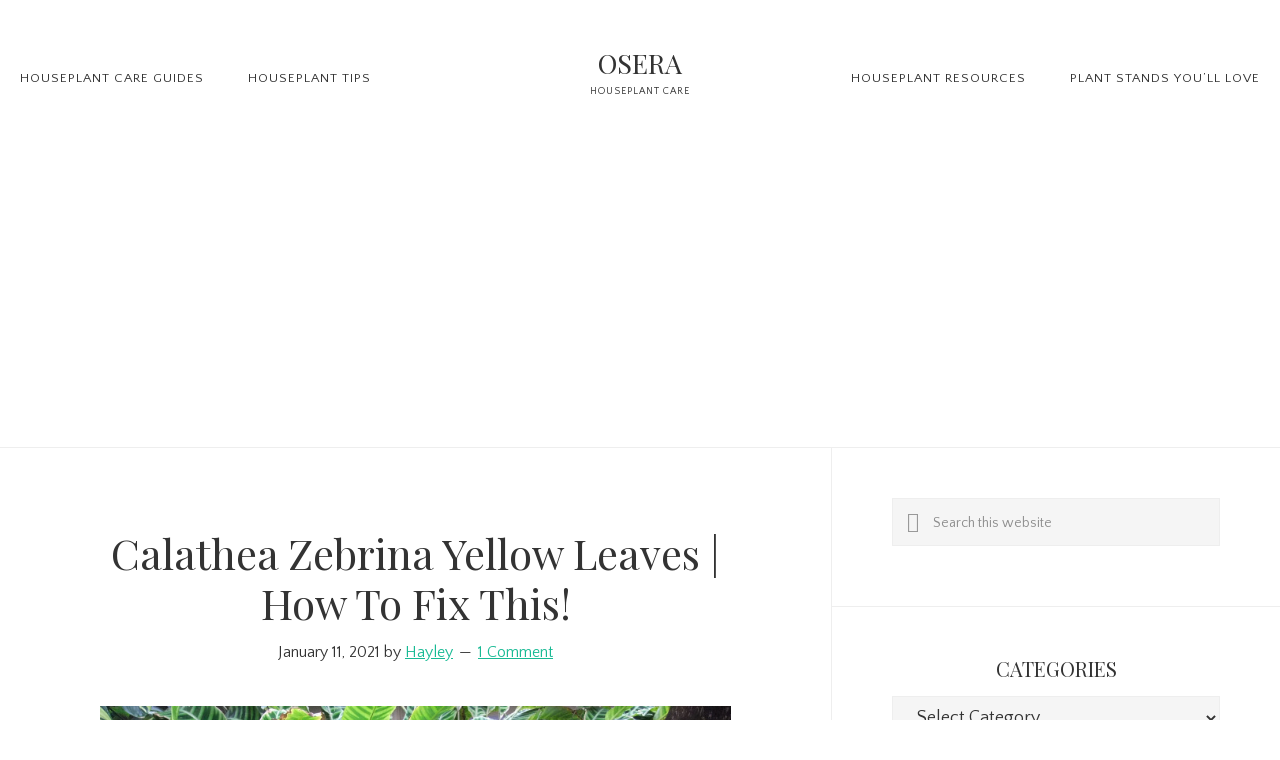

--- FILE ---
content_type: text/html; charset=UTF-8
request_url: https://osera.org/houseplant-tips/calathea-zebrina-yellow-leaves/
body_size: 12363
content:
<!DOCTYPE html>
<html lang="en-US">
<head >
<meta charset="UTF-8" />
<meta name="viewport" content="width=device-width, initial-scale=1" />
<meta name='robots' content='index, follow, max-video-preview:-1, max-snippet:-1, max-image-preview:large' />

	<!-- This site is optimized with the Yoast SEO plugin v17.1 - https://yoast.com/wordpress/plugins/seo/ -->
	<title>Calathea Zebrina Yellow Leaves | How To Fix This! - OSERA</title>
	<meta name="description" content="What is causing calathea zebrina yellow leaves? Do I need to worry? Is there a way to stop this and will the plant be ok? Find out here" />
	<link rel="canonical" href="https://osera.org/houseplant-tips/calathea-zebrina-yellow-leaves/" />
	<meta property="og:locale" content="en_US" />
	<meta property="og:type" content="article" />
	<meta property="og:title" content="Calathea Zebrina Yellow Leaves | How To Fix This! - OSERA" />
	<meta property="og:description" content="What is causing calathea zebrina yellow leaves? Do I need to worry? Is there a way to stop this and will the plant be ok? Find out here" />
	<meta property="og:url" content="https://osera.org/houseplant-tips/calathea-zebrina-yellow-leaves/" />
	<meta property="og:site_name" content="OSERA" />
	<meta property="article:published_time" content="2021-01-11T14:31:55+00:00" />
	<meta property="article:modified_time" content="2021-01-14T16:02:04+00:00" />
	<meta property="og:image" content="https://osera.org/wp-content/uploads/2021/01/calathea-zebrina-yellow-leaves.jpg" />
	<meta property="og:image:width" content="800" />
	<meta property="og:image:height" content="600" />
	<meta name="twitter:card" content="summary_large_image" />
	<meta name="twitter:label1" content="Written by" />
	<meta name="twitter:data1" content="Hayley" />
	<meta name="twitter:label2" content="Est. reading time" />
	<meta name="twitter:data2" content="5 minutes" />
	<script type="application/ld+json" class="yoast-schema-graph">{"@context":"https://schema.org","@graph":[{"@type":"WebSite","@id":"https://osera.org/#website","url":"https://osera.org/","name":"OSERA","description":"Houseplant Care","potentialAction":[{"@type":"SearchAction","target":{"@type":"EntryPoint","urlTemplate":"https://osera.org/?s={search_term_string}"},"query-input":"required name=search_term_string"}],"inLanguage":"en-US"},{"@type":"ImageObject","@id":"https://osera.org/houseplant-tips/calathea-zebrina-yellow-leaves/#primaryimage","inLanguage":"en-US","url":"https://osera.org/wp-content/uploads/2021/01/calathea-zebrina-yellow-leaves.jpg","contentUrl":"https://osera.org/wp-content/uploads/2021/01/calathea-zebrina-yellow-leaves.jpg","width":800,"height":600,"caption":"calathea zebrina yellow leaves"},{"@type":"WebPage","@id":"https://osera.org/houseplant-tips/calathea-zebrina-yellow-leaves/#webpage","url":"https://osera.org/houseplant-tips/calathea-zebrina-yellow-leaves/","name":"Calathea Zebrina Yellow Leaves | How To Fix This! - OSERA","isPartOf":{"@id":"https://osera.org/#website"},"primaryImageOfPage":{"@id":"https://osera.org/houseplant-tips/calathea-zebrina-yellow-leaves/#primaryimage"},"datePublished":"2021-01-11T14:31:55+00:00","dateModified":"2021-01-14T16:02:04+00:00","author":{"@id":"https://osera.org/#/schema/person/55e51aba3c05e18ce5390e966a08c034"},"description":"What is causing calathea zebrina yellow leaves? Do I need to worry? Is there a way to stop this and will the plant be ok? Find out here","breadcrumb":{"@id":"https://osera.org/houseplant-tips/calathea-zebrina-yellow-leaves/#breadcrumb"},"inLanguage":"en-US","potentialAction":[{"@type":"ReadAction","target":["https://osera.org/houseplant-tips/calathea-zebrina-yellow-leaves/"]}]},{"@type":"BreadcrumbList","@id":"https://osera.org/houseplant-tips/calathea-zebrina-yellow-leaves/#breadcrumb","itemListElement":[{"@type":"ListItem","position":1,"name":"Home","item":"https://osera.org/"},{"@type":"ListItem","position":2,"name":"Calathea Zebrina Yellow Leaves | How To Fix This!"}]},{"@type":"Person","@id":"https://osera.org/#/schema/person/55e51aba3c05e18ce5390e966a08c034","name":"Hayley","image":{"@type":"ImageObject","@id":"https://osera.org/#personlogo","inLanguage":"en-US","url":"https://secure.gravatar.com/avatar/b051b301fd5cee848f8b672a9c32c0f3?s=96&d=mm&r=g","contentUrl":"https://secure.gravatar.com/avatar/b051b301fd5cee848f8b672a9c32c0f3?s=96&d=mm&r=g","caption":"Hayley"},"sameAs":["https://osera.org/hayley-davies/"],"url":"https://osera.org/author/hitjg/"}]}</script>
	<!-- / Yoast SEO plugin. -->


<link rel='dns-prefetch' href='//fonts.googleapis.com' />
<link rel='dns-prefetch' href='//code.ionicframework.com' />
<link rel="alternate" type="application/rss+xml" title="OSERA &raquo; Feed" href="https://osera.org/feed/" />
<link rel="alternate" type="application/rss+xml" title="OSERA &raquo; Comments Feed" href="https://osera.org/comments/feed/" />
<link rel="alternate" type="application/rss+xml" title="OSERA &raquo; Calathea Zebrina Yellow Leaves | How To Fix This! Comments Feed" href="https://osera.org/houseplant-tips/calathea-zebrina-yellow-leaves/feed/" />
<script type="text/javascript">
window._wpemojiSettings = {"baseUrl":"https:\/\/s.w.org\/images\/core\/emoji\/14.0.0\/72x72\/","ext":".png","svgUrl":"https:\/\/s.w.org\/images\/core\/emoji\/14.0.0\/svg\/","svgExt":".svg","source":{"concatemoji":"https:\/\/osera.org\/wp-includes\/js\/wp-emoji-release.min.js?ver=6.2.8"}};
/*! This file is auto-generated */
!function(e,a,t){var n,r,o,i=a.createElement("canvas"),p=i.getContext&&i.getContext("2d");function s(e,t){p.clearRect(0,0,i.width,i.height),p.fillText(e,0,0);e=i.toDataURL();return p.clearRect(0,0,i.width,i.height),p.fillText(t,0,0),e===i.toDataURL()}function c(e){var t=a.createElement("script");t.src=e,t.defer=t.type="text/javascript",a.getElementsByTagName("head")[0].appendChild(t)}for(o=Array("flag","emoji"),t.supports={everything:!0,everythingExceptFlag:!0},r=0;r<o.length;r++)t.supports[o[r]]=function(e){if(p&&p.fillText)switch(p.textBaseline="top",p.font="600 32px Arial",e){case"flag":return s("\ud83c\udff3\ufe0f\u200d\u26a7\ufe0f","\ud83c\udff3\ufe0f\u200b\u26a7\ufe0f")?!1:!s("\ud83c\uddfa\ud83c\uddf3","\ud83c\uddfa\u200b\ud83c\uddf3")&&!s("\ud83c\udff4\udb40\udc67\udb40\udc62\udb40\udc65\udb40\udc6e\udb40\udc67\udb40\udc7f","\ud83c\udff4\u200b\udb40\udc67\u200b\udb40\udc62\u200b\udb40\udc65\u200b\udb40\udc6e\u200b\udb40\udc67\u200b\udb40\udc7f");case"emoji":return!s("\ud83e\udef1\ud83c\udffb\u200d\ud83e\udef2\ud83c\udfff","\ud83e\udef1\ud83c\udffb\u200b\ud83e\udef2\ud83c\udfff")}return!1}(o[r]),t.supports.everything=t.supports.everything&&t.supports[o[r]],"flag"!==o[r]&&(t.supports.everythingExceptFlag=t.supports.everythingExceptFlag&&t.supports[o[r]]);t.supports.everythingExceptFlag=t.supports.everythingExceptFlag&&!t.supports.flag,t.DOMReady=!1,t.readyCallback=function(){t.DOMReady=!0},t.supports.everything||(n=function(){t.readyCallback()},a.addEventListener?(a.addEventListener("DOMContentLoaded",n,!1),e.addEventListener("load",n,!1)):(e.attachEvent("onload",n),a.attachEvent("onreadystatechange",function(){"complete"===a.readyState&&t.readyCallback()})),(e=t.source||{}).concatemoji?c(e.concatemoji):e.wpemoji&&e.twemoji&&(c(e.twemoji),c(e.wpemoji)))}(window,document,window._wpemojiSettings);
</script>
<style type="text/css">
img.wp-smiley,
img.emoji {
	display: inline !important;
	border: none !important;
	box-shadow: none !important;
	height: 1em !important;
	width: 1em !important;
	margin: 0 0.07em !important;
	vertical-align: -0.1em !important;
	background: none !important;
	padding: 0 !important;
}
</style>
	<link rel='stylesheet' id='twenty-seven-pro-css' href='https://osera.org/wp-content/themes/twenty-seven-pro/style.css?ver=1.1' type='text/css' media='all' />
<style id='twenty-seven-pro-inline-css' type='text/css'>


		a,
		.archive-pagination a:hover,
		.archive-pagination a:focus,
		.archive-pagination .active a,
		.entry-title a:focus,
		.entry-title a:hover,
		.genesis-nav-menu a:focus,
		.genesis-nav-menu a:hover,
		.genesis-nav-menu .current-menu-item > a,
		.genesis-responsive-menu .genesis-nav-menu a:focus,
		.genesis-responsive-menu .genesis-nav-menu a:hover,
		.menu-toggle:focus,
		.menu-toggle:hover,
		.site-footer a:hover,
		.site-footer a:focus,
		.sub-menu-toggle:focus,
		.sub-menu-toggle:hover {
			color: #18ba94;
		}
		
</style>
<link rel='stylesheet' id='wp-block-library-css' href='https://osera.org/wp-includes/css/dist/block-library/style.min.css?ver=6.2.8' type='text/css' media='all' />
<link rel='stylesheet' id='classic-theme-styles-css' href='https://osera.org/wp-includes/css/classic-themes.min.css?ver=6.2.8' type='text/css' media='all' />
<style id='global-styles-inline-css' type='text/css'>
body{--wp--preset--color--black: #000000;--wp--preset--color--cyan-bluish-gray: #abb8c3;--wp--preset--color--white: #ffffff;--wp--preset--color--pale-pink: #f78da7;--wp--preset--color--vivid-red: #cf2e2e;--wp--preset--color--luminous-vivid-orange: #ff6900;--wp--preset--color--luminous-vivid-amber: #fcb900;--wp--preset--color--light-green-cyan: #7bdcb5;--wp--preset--color--vivid-green-cyan: #00d084;--wp--preset--color--pale-cyan-blue: #8ed1fc;--wp--preset--color--vivid-cyan-blue: #0693e3;--wp--preset--color--vivid-purple: #9b51e0;--wp--preset--gradient--vivid-cyan-blue-to-vivid-purple: linear-gradient(135deg,rgba(6,147,227,1) 0%,rgb(155,81,224) 100%);--wp--preset--gradient--light-green-cyan-to-vivid-green-cyan: linear-gradient(135deg,rgb(122,220,180) 0%,rgb(0,208,130) 100%);--wp--preset--gradient--luminous-vivid-amber-to-luminous-vivid-orange: linear-gradient(135deg,rgba(252,185,0,1) 0%,rgba(255,105,0,1) 100%);--wp--preset--gradient--luminous-vivid-orange-to-vivid-red: linear-gradient(135deg,rgba(255,105,0,1) 0%,rgb(207,46,46) 100%);--wp--preset--gradient--very-light-gray-to-cyan-bluish-gray: linear-gradient(135deg,rgb(238,238,238) 0%,rgb(169,184,195) 100%);--wp--preset--gradient--cool-to-warm-spectrum: linear-gradient(135deg,rgb(74,234,220) 0%,rgb(151,120,209) 20%,rgb(207,42,186) 40%,rgb(238,44,130) 60%,rgb(251,105,98) 80%,rgb(254,248,76) 100%);--wp--preset--gradient--blush-light-purple: linear-gradient(135deg,rgb(255,206,236) 0%,rgb(152,150,240) 100%);--wp--preset--gradient--blush-bordeaux: linear-gradient(135deg,rgb(254,205,165) 0%,rgb(254,45,45) 50%,rgb(107,0,62) 100%);--wp--preset--gradient--luminous-dusk: linear-gradient(135deg,rgb(255,203,112) 0%,rgb(199,81,192) 50%,rgb(65,88,208) 100%);--wp--preset--gradient--pale-ocean: linear-gradient(135deg,rgb(255,245,203) 0%,rgb(182,227,212) 50%,rgb(51,167,181) 100%);--wp--preset--gradient--electric-grass: linear-gradient(135deg,rgb(202,248,128) 0%,rgb(113,206,126) 100%);--wp--preset--gradient--midnight: linear-gradient(135deg,rgb(2,3,129) 0%,rgb(40,116,252) 100%);--wp--preset--duotone--dark-grayscale: url('#wp-duotone-dark-grayscale');--wp--preset--duotone--grayscale: url('#wp-duotone-grayscale');--wp--preset--duotone--purple-yellow: url('#wp-duotone-purple-yellow');--wp--preset--duotone--blue-red: url('#wp-duotone-blue-red');--wp--preset--duotone--midnight: url('#wp-duotone-midnight');--wp--preset--duotone--magenta-yellow: url('#wp-duotone-magenta-yellow');--wp--preset--duotone--purple-green: url('#wp-duotone-purple-green');--wp--preset--duotone--blue-orange: url('#wp-duotone-blue-orange');--wp--preset--font-size--small: 13px;--wp--preset--font-size--medium: 20px;--wp--preset--font-size--large: 36px;--wp--preset--font-size--x-large: 42px;--wp--preset--spacing--20: 0.44rem;--wp--preset--spacing--30: 0.67rem;--wp--preset--spacing--40: 1rem;--wp--preset--spacing--50: 1.5rem;--wp--preset--spacing--60: 2.25rem;--wp--preset--spacing--70: 3.38rem;--wp--preset--spacing--80: 5.06rem;--wp--preset--shadow--natural: 6px 6px 9px rgba(0, 0, 0, 0.2);--wp--preset--shadow--deep: 12px 12px 50px rgba(0, 0, 0, 0.4);--wp--preset--shadow--sharp: 6px 6px 0px rgba(0, 0, 0, 0.2);--wp--preset--shadow--outlined: 6px 6px 0px -3px rgba(255, 255, 255, 1), 6px 6px rgba(0, 0, 0, 1);--wp--preset--shadow--crisp: 6px 6px 0px rgba(0, 0, 0, 1);}:where(.is-layout-flex){gap: 0.5em;}body .is-layout-flow > .alignleft{float: left;margin-inline-start: 0;margin-inline-end: 2em;}body .is-layout-flow > .alignright{float: right;margin-inline-start: 2em;margin-inline-end: 0;}body .is-layout-flow > .aligncenter{margin-left: auto !important;margin-right: auto !important;}body .is-layout-constrained > .alignleft{float: left;margin-inline-start: 0;margin-inline-end: 2em;}body .is-layout-constrained > .alignright{float: right;margin-inline-start: 2em;margin-inline-end: 0;}body .is-layout-constrained > .aligncenter{margin-left: auto !important;margin-right: auto !important;}body .is-layout-constrained > :where(:not(.alignleft):not(.alignright):not(.alignfull)){max-width: var(--wp--style--global--content-size);margin-left: auto !important;margin-right: auto !important;}body .is-layout-constrained > .alignwide{max-width: var(--wp--style--global--wide-size);}body .is-layout-flex{display: flex;}body .is-layout-flex{flex-wrap: wrap;align-items: center;}body .is-layout-flex > *{margin: 0;}:where(.wp-block-columns.is-layout-flex){gap: 2em;}.has-black-color{color: var(--wp--preset--color--black) !important;}.has-cyan-bluish-gray-color{color: var(--wp--preset--color--cyan-bluish-gray) !important;}.has-white-color{color: var(--wp--preset--color--white) !important;}.has-pale-pink-color{color: var(--wp--preset--color--pale-pink) !important;}.has-vivid-red-color{color: var(--wp--preset--color--vivid-red) !important;}.has-luminous-vivid-orange-color{color: var(--wp--preset--color--luminous-vivid-orange) !important;}.has-luminous-vivid-amber-color{color: var(--wp--preset--color--luminous-vivid-amber) !important;}.has-light-green-cyan-color{color: var(--wp--preset--color--light-green-cyan) !important;}.has-vivid-green-cyan-color{color: var(--wp--preset--color--vivid-green-cyan) !important;}.has-pale-cyan-blue-color{color: var(--wp--preset--color--pale-cyan-blue) !important;}.has-vivid-cyan-blue-color{color: var(--wp--preset--color--vivid-cyan-blue) !important;}.has-vivid-purple-color{color: var(--wp--preset--color--vivid-purple) !important;}.has-black-background-color{background-color: var(--wp--preset--color--black) !important;}.has-cyan-bluish-gray-background-color{background-color: var(--wp--preset--color--cyan-bluish-gray) !important;}.has-white-background-color{background-color: var(--wp--preset--color--white) !important;}.has-pale-pink-background-color{background-color: var(--wp--preset--color--pale-pink) !important;}.has-vivid-red-background-color{background-color: var(--wp--preset--color--vivid-red) !important;}.has-luminous-vivid-orange-background-color{background-color: var(--wp--preset--color--luminous-vivid-orange) !important;}.has-luminous-vivid-amber-background-color{background-color: var(--wp--preset--color--luminous-vivid-amber) !important;}.has-light-green-cyan-background-color{background-color: var(--wp--preset--color--light-green-cyan) !important;}.has-vivid-green-cyan-background-color{background-color: var(--wp--preset--color--vivid-green-cyan) !important;}.has-pale-cyan-blue-background-color{background-color: var(--wp--preset--color--pale-cyan-blue) !important;}.has-vivid-cyan-blue-background-color{background-color: var(--wp--preset--color--vivid-cyan-blue) !important;}.has-vivid-purple-background-color{background-color: var(--wp--preset--color--vivid-purple) !important;}.has-black-border-color{border-color: var(--wp--preset--color--black) !important;}.has-cyan-bluish-gray-border-color{border-color: var(--wp--preset--color--cyan-bluish-gray) !important;}.has-white-border-color{border-color: var(--wp--preset--color--white) !important;}.has-pale-pink-border-color{border-color: var(--wp--preset--color--pale-pink) !important;}.has-vivid-red-border-color{border-color: var(--wp--preset--color--vivid-red) !important;}.has-luminous-vivid-orange-border-color{border-color: var(--wp--preset--color--luminous-vivid-orange) !important;}.has-luminous-vivid-amber-border-color{border-color: var(--wp--preset--color--luminous-vivid-amber) !important;}.has-light-green-cyan-border-color{border-color: var(--wp--preset--color--light-green-cyan) !important;}.has-vivid-green-cyan-border-color{border-color: var(--wp--preset--color--vivid-green-cyan) !important;}.has-pale-cyan-blue-border-color{border-color: var(--wp--preset--color--pale-cyan-blue) !important;}.has-vivid-cyan-blue-border-color{border-color: var(--wp--preset--color--vivid-cyan-blue) !important;}.has-vivid-purple-border-color{border-color: var(--wp--preset--color--vivid-purple) !important;}.has-vivid-cyan-blue-to-vivid-purple-gradient-background{background: var(--wp--preset--gradient--vivid-cyan-blue-to-vivid-purple) !important;}.has-light-green-cyan-to-vivid-green-cyan-gradient-background{background: var(--wp--preset--gradient--light-green-cyan-to-vivid-green-cyan) !important;}.has-luminous-vivid-amber-to-luminous-vivid-orange-gradient-background{background: var(--wp--preset--gradient--luminous-vivid-amber-to-luminous-vivid-orange) !important;}.has-luminous-vivid-orange-to-vivid-red-gradient-background{background: var(--wp--preset--gradient--luminous-vivid-orange-to-vivid-red) !important;}.has-very-light-gray-to-cyan-bluish-gray-gradient-background{background: var(--wp--preset--gradient--very-light-gray-to-cyan-bluish-gray) !important;}.has-cool-to-warm-spectrum-gradient-background{background: var(--wp--preset--gradient--cool-to-warm-spectrum) !important;}.has-blush-light-purple-gradient-background{background: var(--wp--preset--gradient--blush-light-purple) !important;}.has-blush-bordeaux-gradient-background{background: var(--wp--preset--gradient--blush-bordeaux) !important;}.has-luminous-dusk-gradient-background{background: var(--wp--preset--gradient--luminous-dusk) !important;}.has-pale-ocean-gradient-background{background: var(--wp--preset--gradient--pale-ocean) !important;}.has-electric-grass-gradient-background{background: var(--wp--preset--gradient--electric-grass) !important;}.has-midnight-gradient-background{background: var(--wp--preset--gradient--midnight) !important;}.has-small-font-size{font-size: var(--wp--preset--font-size--small) !important;}.has-medium-font-size{font-size: var(--wp--preset--font-size--medium) !important;}.has-large-font-size{font-size: var(--wp--preset--font-size--large) !important;}.has-x-large-font-size{font-size: var(--wp--preset--font-size--x-large) !important;}
.wp-block-navigation a:where(:not(.wp-element-button)){color: inherit;}
:where(.wp-block-columns.is-layout-flex){gap: 2em;}
.wp-block-pullquote{font-size: 1.5em;line-height: 1.6;}
</style>
<link rel='stylesheet' id='twenty-seven-fonts-css' href='//fonts.googleapis.com/css?family=Playfair+Display%3A400%7CQuattrocento+Sans%3A400%2C400i%2C700%2C700i&#038;ver=1.1' type='text/css' media='all' />
<link rel='stylesheet' id='twenty-seven-ionicons-css' href='//code.ionicframework.com/ionicons/2.0.1/css/ionicons.min.css?ver=1.1' type='text/css' media='all' />
<script type='text/javascript' src='https://osera.org/wp-includes/js/jquery/jquery.min.js?ver=3.6.4' id='jquery-core-js'></script>
<script type='text/javascript' src='https://osera.org/wp-includes/js/jquery/jquery-migrate.min.js?ver=3.4.0' id='jquery-migrate-js'></script>
<script type='text/javascript' src='https://osera.org/wp-content/themes/twenty-seven-pro/js/global.js?ver=1.0.0' id='twenty-seven-global-js'></script>
<link rel="https://api.w.org/" href="https://osera.org/wp-json/" /><link rel="alternate" type="application/json" href="https://osera.org/wp-json/wp/v2/posts/2594" /><link rel="EditURI" type="application/rsd+xml" title="RSD" href="https://osera.org/xmlrpc.php?rsd" />
<link rel="wlwmanifest" type="application/wlwmanifest+xml" href="https://osera.org/wp-includes/wlwmanifest.xml" />
<meta name="generator" content="WordPress 6.2.8" />
<link rel='shortlink' href='https://osera.org/?p=2594' />
<link rel="alternate" type="application/json+oembed" href="https://osera.org/wp-json/oembed/1.0/embed?url=https%3A%2F%2Fosera.org%2Fhouseplant-tips%2Fcalathea-zebrina-yellow-leaves%2F" />
<link rel="alternate" type="text/xml+oembed" href="https://osera.org/wp-json/oembed/1.0/embed?url=https%3A%2F%2Fosera.org%2Fhouseplant-tips%2Fcalathea-zebrina-yellow-leaves%2F&#038;format=xml" />
<link rel="pingback" href="https://osera.org/xmlrpc.php" />
<!-- Global site tag (gtag.js) - Google Analytics -->
<script async src="https://www.googletagmanager.com/gtag/js?id=UA-157162535-1"></script>
<script>
  window.dataLayer = window.dataLayer || [];
  function gtag(){dataLayer.push(arguments);}
  gtag('js', new Date());

  gtag('config', 'UA-157162535-1');
</script>



<script async src="https://pagead2.googlesyndication.com/pagead/js/adsbygoogle.js?client=ca-pub-1429327908102542"
     crossorigin="anonymous"></script><link rel="icon" href="https://osera.org/wp-content/uploads/2020/10/cropped-LOGO-1-32x32.jpg" sizes="32x32" />
<link rel="icon" href="https://osera.org/wp-content/uploads/2020/10/cropped-LOGO-1-192x192.jpg" sizes="192x192" />
<link rel="apple-touch-icon" href="https://osera.org/wp-content/uploads/2020/10/cropped-LOGO-1-180x180.jpg" />
<meta name="msapplication-TileImage" content="https://osera.org/wp-content/uploads/2020/10/cropped-LOGO-1-270x270.jpg" />
</head>
<body class="post-template-default single single-post postid-2594 single-format-standard custom-header header-full-width content-sidebar genesis-breadcrumbs-hidden elementor-default elementor-kit-3180"><svg xmlns="http://www.w3.org/2000/svg" viewBox="0 0 0 0" width="0" height="0" focusable="false" role="none" style="visibility: hidden; position: absolute; left: -9999px; overflow: hidden;" ><defs><filter id="wp-duotone-dark-grayscale"><feColorMatrix color-interpolation-filters="sRGB" type="matrix" values=" .299 .587 .114 0 0 .299 .587 .114 0 0 .299 .587 .114 0 0 .299 .587 .114 0 0 " /><feComponentTransfer color-interpolation-filters="sRGB" ><feFuncR type="table" tableValues="0 0.49803921568627" /><feFuncG type="table" tableValues="0 0.49803921568627" /><feFuncB type="table" tableValues="0 0.49803921568627" /><feFuncA type="table" tableValues="1 1" /></feComponentTransfer><feComposite in2="SourceGraphic" operator="in" /></filter></defs></svg><svg xmlns="http://www.w3.org/2000/svg" viewBox="0 0 0 0" width="0" height="0" focusable="false" role="none" style="visibility: hidden; position: absolute; left: -9999px; overflow: hidden;" ><defs><filter id="wp-duotone-grayscale"><feColorMatrix color-interpolation-filters="sRGB" type="matrix" values=" .299 .587 .114 0 0 .299 .587 .114 0 0 .299 .587 .114 0 0 .299 .587 .114 0 0 " /><feComponentTransfer color-interpolation-filters="sRGB" ><feFuncR type="table" tableValues="0 1" /><feFuncG type="table" tableValues="0 1" /><feFuncB type="table" tableValues="0 1" /><feFuncA type="table" tableValues="1 1" /></feComponentTransfer><feComposite in2="SourceGraphic" operator="in" /></filter></defs></svg><svg xmlns="http://www.w3.org/2000/svg" viewBox="0 0 0 0" width="0" height="0" focusable="false" role="none" style="visibility: hidden; position: absolute; left: -9999px; overflow: hidden;" ><defs><filter id="wp-duotone-purple-yellow"><feColorMatrix color-interpolation-filters="sRGB" type="matrix" values=" .299 .587 .114 0 0 .299 .587 .114 0 0 .299 .587 .114 0 0 .299 .587 .114 0 0 " /><feComponentTransfer color-interpolation-filters="sRGB" ><feFuncR type="table" tableValues="0.54901960784314 0.98823529411765" /><feFuncG type="table" tableValues="0 1" /><feFuncB type="table" tableValues="0.71764705882353 0.25490196078431" /><feFuncA type="table" tableValues="1 1" /></feComponentTransfer><feComposite in2="SourceGraphic" operator="in" /></filter></defs></svg><svg xmlns="http://www.w3.org/2000/svg" viewBox="0 0 0 0" width="0" height="0" focusable="false" role="none" style="visibility: hidden; position: absolute; left: -9999px; overflow: hidden;" ><defs><filter id="wp-duotone-blue-red"><feColorMatrix color-interpolation-filters="sRGB" type="matrix" values=" .299 .587 .114 0 0 .299 .587 .114 0 0 .299 .587 .114 0 0 .299 .587 .114 0 0 " /><feComponentTransfer color-interpolation-filters="sRGB" ><feFuncR type="table" tableValues="0 1" /><feFuncG type="table" tableValues="0 0.27843137254902" /><feFuncB type="table" tableValues="0.5921568627451 0.27843137254902" /><feFuncA type="table" tableValues="1 1" /></feComponentTransfer><feComposite in2="SourceGraphic" operator="in" /></filter></defs></svg><svg xmlns="http://www.w3.org/2000/svg" viewBox="0 0 0 0" width="0" height="0" focusable="false" role="none" style="visibility: hidden; position: absolute; left: -9999px; overflow: hidden;" ><defs><filter id="wp-duotone-midnight"><feColorMatrix color-interpolation-filters="sRGB" type="matrix" values=" .299 .587 .114 0 0 .299 .587 .114 0 0 .299 .587 .114 0 0 .299 .587 .114 0 0 " /><feComponentTransfer color-interpolation-filters="sRGB" ><feFuncR type="table" tableValues="0 0" /><feFuncG type="table" tableValues="0 0.64705882352941" /><feFuncB type="table" tableValues="0 1" /><feFuncA type="table" tableValues="1 1" /></feComponentTransfer><feComposite in2="SourceGraphic" operator="in" /></filter></defs></svg><svg xmlns="http://www.w3.org/2000/svg" viewBox="0 0 0 0" width="0" height="0" focusable="false" role="none" style="visibility: hidden; position: absolute; left: -9999px; overflow: hidden;" ><defs><filter id="wp-duotone-magenta-yellow"><feColorMatrix color-interpolation-filters="sRGB" type="matrix" values=" .299 .587 .114 0 0 .299 .587 .114 0 0 .299 .587 .114 0 0 .299 .587 .114 0 0 " /><feComponentTransfer color-interpolation-filters="sRGB" ><feFuncR type="table" tableValues="0.78039215686275 1" /><feFuncG type="table" tableValues="0 0.94901960784314" /><feFuncB type="table" tableValues="0.35294117647059 0.47058823529412" /><feFuncA type="table" tableValues="1 1" /></feComponentTransfer><feComposite in2="SourceGraphic" operator="in" /></filter></defs></svg><svg xmlns="http://www.w3.org/2000/svg" viewBox="0 0 0 0" width="0" height="0" focusable="false" role="none" style="visibility: hidden; position: absolute; left: -9999px; overflow: hidden;" ><defs><filter id="wp-duotone-purple-green"><feColorMatrix color-interpolation-filters="sRGB" type="matrix" values=" .299 .587 .114 0 0 .299 .587 .114 0 0 .299 .587 .114 0 0 .299 .587 .114 0 0 " /><feComponentTransfer color-interpolation-filters="sRGB" ><feFuncR type="table" tableValues="0.65098039215686 0.40392156862745" /><feFuncG type="table" tableValues="0 1" /><feFuncB type="table" tableValues="0.44705882352941 0.4" /><feFuncA type="table" tableValues="1 1" /></feComponentTransfer><feComposite in2="SourceGraphic" operator="in" /></filter></defs></svg><svg xmlns="http://www.w3.org/2000/svg" viewBox="0 0 0 0" width="0" height="0" focusable="false" role="none" style="visibility: hidden; position: absolute; left: -9999px; overflow: hidden;" ><defs><filter id="wp-duotone-blue-orange"><feColorMatrix color-interpolation-filters="sRGB" type="matrix" values=" .299 .587 .114 0 0 .299 .587 .114 0 0 .299 .587 .114 0 0 .299 .587 .114 0 0 " /><feComponentTransfer color-interpolation-filters="sRGB" ><feFuncR type="table" tableValues="0.098039215686275 1" /><feFuncG type="table" tableValues="0 0.66274509803922" /><feFuncB type="table" tableValues="0.84705882352941 0.41960784313725" /><feFuncA type="table" tableValues="1 1" /></feComponentTransfer><feComposite in2="SourceGraphic" operator="in" /></filter></defs></svg><div class="site-container"><ul class="genesis-skip-link"><li><a href="#genesis-nav-primary" class="screen-reader-shortcut"> Skip to primary navigation</a></li><li><a href="#genesis-content" class="screen-reader-shortcut"> Skip to main content</a></li><li><a href="#genesis-sidebar-primary" class="screen-reader-shortcut"> Skip to primary sidebar</a></li></ul><header class="site-header"><div class="wrap"><nav class="nav-primary" aria-label="Main" id="genesis-nav-primary"><div class="wrap"><ul id="menu-menu" class="menu genesis-nav-menu menu-primary js-superfish"><li id="menu-item-1546" class="menu-item menu-item-type-post_type menu-item-object-page menu-item-1546"><a href="https://osera.org/houseplant-care-guides/"><span >Houseplant Care Guides</span></a></li>
<li id="menu-item-1542" class="menu-item menu-item-type-post_type menu-item-object-page menu-item-1542"><a href="https://osera.org/house-plant-tips/"><span >Houseplant Tips</span></a></li>
</ul></div></nav><div class="title-area"><p class="site-title"><a href="https://osera.org/">OSERA</a></p><p class="site-description">Houseplant Care</p></div><nav class="nav-secondary" aria-label="Secondary"><div class="wrap"><ul id="menu-menu-right" class="menu genesis-nav-menu menu-secondary js-superfish"><li id="menu-item-2571" class="menu-item menu-item-type-post_type menu-item-object-page menu-item-2571"><a href="https://osera.org/our-favourite-houseplant-resources/"><span >Houseplant Resources</span></a></li>
<li id="menu-item-1549" class="menu-item menu-item-type-post_type menu-item-object-page menu-item-1549"><a href="https://osera.org/plant-stands/"><span >Plant Stands You’ll Love</span></a></li>
</ul></div></nav></div></header><div class="site-inner"><div class="content-sidebar-wrap"><main class="content" id="genesis-content"><article class="post-2594 post type-post status-publish format-standard has-post-thumbnail category-calathea category-houseplant-tips entry" aria-label="Calathea Zebrina Yellow Leaves | How To Fix This!"><header class="entry-header"><h1 class="entry-title">Calathea Zebrina Yellow Leaves | How To Fix This!</h1>
<p class="entry-meta"><time class="entry-time">January 11, 2021</time> by <span class="entry-author"><a href="https://osera.org/author/hitjg/" class="entry-author-link" rel="author"><span class="entry-author-name">Hayley</span></a></span> <span class="entry-comments-link"><a href="https://osera.org/houseplant-tips/calathea-zebrina-yellow-leaves/#comments">1 Comment</a></span> </p></header><div class="entry-content"><h2><img decoding="async" class="size-full wp-image-2595 aligncenter" src="https://osera.org/wp-content/uploads/2021/01/calathea-zebrina-yellow-leaves.jpg" alt="calathea zebrina yellow leaves" width="800" height="600" srcset="https://osera.org/wp-content/uploads/2021/01/calathea-zebrina-yellow-leaves.jpg 800w, https://osera.org/wp-content/uploads/2021/01/calathea-zebrina-yellow-leaves-300x225.jpg 300w, https://osera.org/wp-content/uploads/2021/01/calathea-zebrina-yellow-leaves-768x576.jpg 768w" sizes="(max-width: 800px) 100vw, 800px" /></h2>
<div style="background-color: #cfc; padding: 10px; border: 1px solid green;">Disclosure: This post may include affiliate links meaning I receive a commission if you make a purchase through these links at no extra cost to yourself. This helps to keep OSERA ad free. Thank you for your support on this platform.</div>
<h2>Calathea Zebrina Yellow Leaves</h2>
<p>What is causing <strong>Calathea Zebrina yellow leaves</strong>? Yellow leaves on a <a href="https://osera.org/houseplants/calathea/">Calathea</a> plant can be very stressful. They&#8217;re notoriously fussy, they die easily and they&#8217;re definitely not a plant for beginners. So if you&#8217;re experiencing an issue with yellow leaves then don&#8217;t worry, you&#8217;re not alone and unless the issue has gotten out of control there&#8217;s probably something you can do about it. There are generally only a few things that cause Calathea Zebrina yellow leaves and it&#8217;s normally relatively easy to work out the cause based on the plant&#8217;s environment.</p>
<h3>Overwatering Your Calathea Zebrina</h3>
<p>The main cause of Calathea Zebrina yellow leaves is overwatering. These plants like to be moist but people often interpret that as the plants needing to be constantly watered. If they&#8217;re not allowed to dry out between waterings like other plants then they can become overwatered. It&#8217;s important that you allow the soil to dry out before watering your plant again. You don&#8217;t want it to become bone dry but the top two inches of soil should feel relatively dry to the touch.</p>
<p>This issue might not just come about from frequency of watering but also how well your soil drains. If you have a dense soil that retains water then your plant could start showing the signs of overwatering. It&#8217;s vital that you have a well draining mix so water can pass through the soil with ease and that you use a pot with drainage holes to allow excess water to escape.</p>
<p>If managing your plants water intake is something you struggle with then you could try using a <a href="https://www.amazon.com/gp/product/B07BR52P26/ref=as_li_tl?ie=UTF8&amp;camp=1789&amp;creative=9325&amp;creativeASIN=B07BR52P26&amp;linkCode=as2&amp;tag=osera01-20&amp;linkId=0f8b77ba08abed09586f143ec512d1b0">moisture stick like this one from Amazon</a>. The stick comes with two probes that you insert in the soil to give you a reading. With a Calathea plant I would usually rewater the plant when the gauge reads around 2 or 3. And if your soil is retaining water then try changing up your mix.</p>
<p>This is an issue that you want to get on top of relatively quickly as overwatering can lead to root rot which can kill your plants.</p>
<h3>Too Much Sun</h3>
<p>Another possible cause of Calathea Zebrina yellow leaves is too much light. Calathea Zebrina don&#8217;t like to sit in direct sunlight and or their leaves can become scorched. If they&#8217;re getting too much light but the sun isn&#8217;t strong enough to burn the leaves then you may see the colour fading and turning yellow.</p>
<p>If overwatering isn&#8217;t your issue then it&#8217;s very possible your plant is receiving too much light. Take a look at your plants position, is it right in front of a window? Does it receive direct sunlight throughout the day? If you answer yes to either of these questions then try moving it back slightly away from the light source.</p>
<p>Don&#8217;t move it to a shadowy corner with no light but just try moving it out of direct sunlight or giving it access to a slightly dimmer spot and see if this makes a difference. Hopefully you&#8217;ll see new leaves growing through with vibrant colours and strong patterns.</p>
<h3>Too Many Minerals</h3>
<p>Another cause of yellowing leaves could be the type of water you&#8217;re using. Water that&#8217;s heavy in minerals can cause issues like burnt leaves or yellowing leaves. With Calathea you should always water with filtered water to avoid these complications. A regular water filter that you would use for drinking water should be fine for this purpose.</p>
<h3>Could Anything Else Be Causing Calathea Zebrina Yellow Leaves?</h3>
<p>Other possible issues could be:</p>
<ul>
<li>underwatering</li>
<li>fertiliser problems</li>
<li>humidity issues</li>
</ul>
<p>but these tend to come with other problems that are easy to identify.</p>
<p>If underwatering was the case you would expect to see droopy leaves or crispy tips as well. Low humidity can cause problems for Calathea but this normally manifests in crispy tips and brown leaves. And lack of/too much fertiliser can be a problem so use a low strength fertiliser during the growing season on your plant about once a fortnight to once a month.</p>
<p>If you&#8217;re still having problems with yellow leaves on your Calathea Zebrina then let us know in the comments below. Try to include as much information about your plants environment as possible. Good luck with your Calathea and remember, if you&#8217;re struggling, you&#8217;re not alone! They&#8217;re beautiful plants but they sure are difficult to look after.</p>
<div style="border: 5px solid #00b386; padding: 10px 16px; text-align: center;"><strong>Shop Our Favourite Resources</strong><br />
<a href="https://www.amazon.com/gp/product/B002Y0AK6S/ref=as_li_tl?ie=UTF8&amp;camp=1789&amp;creative=9325&amp;creativeASIN=B002Y0AK6S&amp;linkCode=as2&amp;tag=osera01-20&amp;linkId=e006735a7e1afc029ba5ded127ea315d" target="_blank" rel="noopener noreferrer"><img decoding="async" src="//ws-na.amazon-adsystem.com/widgets/q?_encoding=UTF8&amp;MarketPlace=US&amp;ASIN=B002Y0AK6S&amp;ServiceVersion=20070822&amp;ID=AsinImage&amp;WS=1&amp;Format=_SL250_&amp;tag=osera01-20" border="0" /></a><img decoding="async" loading="lazy" style="border: none !important; margin: 0px !important;" src="//ir-na.amazon-adsystem.com/e/ir?t=osera01-20&amp;l=am2&amp;o=1&amp;a=B002Y0AK6S" alt="" width="1" height="1" border="0" /><a href="https://www.amazon.com/gp/product/B01MYGNGKK/ref=as_li_tl?ie=UTF8&amp;camp=1789&amp;creative=9325&amp;creativeASIN=B01MYGNGKK&amp;linkCode=as2&amp;tag=osera01-20&amp;linkId=deeaae048957c8240c9ca7e8b47fdc19" target="_blank" rel="noopener noreferrer"><img decoding="async" src="//ws-na.amazon-adsystem.com/widgets/q?_encoding=UTF8&amp;MarketPlace=US&amp;ASIN=B01MYGNGKK&amp;ServiceVersion=20070822&amp;ID=AsinImage&amp;WS=1&amp;Format=_SL250_&amp;tag=osera01-20" border="0" /></a><img decoding="async" loading="lazy" style="border: none !important; margin: 0px !important;" src="//ir-na.amazon-adsystem.com/e/ir?t=osera01-20&amp;l=am2&amp;o=1&amp;a=B01MYGNGKK" alt="" width="1" height="1" border="0" /><a href="https://www.amazon.com/gp/product/B07BR52P26/ref=as_li_tl?ie=UTF8&amp;camp=1789&amp;creative=9325&amp;creativeASIN=B07BR52P26&amp;linkCode=as2&amp;tag=osera01-20&amp;linkId=098932b917bc25e5ab5e472ad8fd4f4e" target="_blank" rel="noopener noreferrer"><img decoding="async" src="//ws-na.amazon-adsystem.com/widgets/q?_encoding=UTF8&amp;MarketPlace=US&amp;ASIN=B07BR52P26&amp;ServiceVersion=20070822&amp;ID=AsinImage&amp;WS=1&amp;Format=_SL250_&amp;tag=osera01-20" border="0" /></a><img decoding="async" loading="lazy" style="border: none !important; margin: 0px !important;" src="//ir-na.amazon-adsystem.com/e/ir?t=osera01-20&amp;l=am2&amp;o=1&amp;a=B07BR52P26" alt="" width="1" height="1" border="0" /></div>
<p><strong>Article:</strong> <strong>Calathea Zebrina Yellow Leaves</strong></p>
<!--<rdf:RDF xmlns:rdf="http://www.w3.org/1999/02/22-rdf-syntax-ns#"
			xmlns:dc="http://purl.org/dc/elements/1.1/"
			xmlns:trackback="http://madskills.com/public/xml/rss/module/trackback/">
		<rdf:Description rdf:about="https://osera.org/houseplant-tips/calathea-zebrina-yellow-leaves/"
    dc:identifier="https://osera.org/houseplant-tips/calathea-zebrina-yellow-leaves/"
    dc:title="Calathea Zebrina Yellow Leaves | How To Fix This!"
    trackback:ping="https://osera.org/houseplant-tips/calathea-zebrina-yellow-leaves/trackback/" />
</rdf:RDF>-->
</div><footer class="entry-footer"><p class="entry-meta"><span class="entry-categories">Filed Under: <a href="https://osera.org/calathea/" rel="category tag">Calathea</a>, <a href="https://osera.org/houseplant-tips/" rel="category tag">Houseplant tips</a></span> </p></footer></article><h2 class="screen-reader-text">Reader Interactions</h2><div class="entry-comments" id="comments"><h3>Comments</h3><ol class="comment-list">
	<li class="comment even thread-even depth-1" id="comment-568">
	<article id="article-comment-568">

		
		<header class="comment-header">
			<p class="comment-author">
				<img alt='' src='https://secure.gravatar.com/avatar/3e47695a86d37ea3fd482a0284c9a373?s=120&#038;d=mm&#038;r=g' srcset='https://secure.gravatar.com/avatar/3e47695a86d37ea3fd482a0284c9a373?s=240&#038;d=mm&#038;r=g 2x' class='avatar avatar-120 photo' height='120' width='120' loading='lazy' decoding='async'/><span class="comment-author-name">Vijay Kumar</span> <span class="says">says</span>			</p>

			<p class="comment-meta"><time class="comment-time"><a class="comment-time-link" href="https://osera.org/houseplant-tips/calathea-zebrina-yellow-leaves/#comment-568">May 10, 2021 at 4:50 am</a></time></p>		</header>

		<div class="comment-content">
			
			<p>My calathea zebrina leaf is yellowing from inward. I mean it is getting yellow from the middle of the leaf. It is not pure yellow but leaf is showing some sign of yellowness, in comparison to other parts of the leaf, in the middle of the leaf along the midrib. My potting media is very porous and water run away through it without any problem. I am living in Mumbai. Humidity is high here and plants are kept in open balcony where they are getting abundant indirect sunlight throughout the day. I used to mist my plants on daily basis.<br />
Please help.</p>
		</div>

		<div class="comment-reply"><a rel='nofollow' class='comment-reply-link' href='#comment-568' data-commentid="568" data-postid="2594" data-belowelement="article-comment-568" data-respondelement="respond" data-replyto="Reply to Vijay Kumar" aria-label='Reply to Vijay Kumar'>Reply</a></div>
		
	</article>
	</li><!-- #comment-## -->
</ol></div>	<div id="respond" class="comment-respond">
		<h3 id="reply-title" class="comment-reply-title">Leave a Reply <small><a rel="nofollow" id="cancel-comment-reply-link" href="/houseplant-tips/calathea-zebrina-yellow-leaves/#respond" style="display:none;">Cancel reply</a></small></h3><form action="https://osera.org/wp-comments-post.php" method="post" id="commentform" class="comment-form" novalidate><p class="comment-notes"><span id="email-notes">Your email address will not be published.</span> <span class="required-field-message">Required fields are marked <span class="required">*</span></span></p><p class="comment-form-comment"><label for="comment">Comment <span class="required">*</span></label> <textarea id="comment" name="comment" cols="45" rows="8" maxlength="65525" required></textarea></p><p class="comment-form-author"><label for="author">Name <span class="required">*</span></label> <input id="author" name="author" type="text" value="" size="30" maxlength="245" autocomplete="name" required /></p>
<p class="comment-form-email"><label for="email">Email <span class="required">*</span></label> <input id="email" name="email" type="email" value="" size="30" maxlength="100" aria-describedby="email-notes" autocomplete="email" required /></p>
<p class="comment-form-url"><label for="url">Website</label> <input id="url" name="url" type="url" value="" size="30" maxlength="200" autocomplete="url" /></p>
<p class="comment-form-cookies-consent"><input id="wp-comment-cookies-consent" name="wp-comment-cookies-consent" type="checkbox" value="yes" /> <label for="wp-comment-cookies-consent">Save my name, email, and website in this browser for the next time I comment.</label></p>
<p class="form-submit"><input name="submit" type="submit" id="submit" class="submit" value="Post Comment" /> <input type='hidden' name='comment_post_ID' value='2594' id='comment_post_ID' />
<input type='hidden' name='comment_parent' id='comment_parent' value='0' />
</p></form>	</div><!-- #respond -->
	</main><aside class="sidebar sidebar-primary widget-area" role="complementary" aria-label="Primary Sidebar" id="genesis-sidebar-primary"><h2 class="genesis-sidebar-title screen-reader-text">Primary Sidebar</h2><section id="search-5" class="widget widget_search"><div class="widget-wrap"><form class="search-form" method="get" action="https://osera.org/" role="search"><label class="search-form-label screen-reader-text" for="searchform-1">Search this website</label><input class="search-form-input" type="search" name="s" id="searchform-1" placeholder="Search this website"><input class="search-form-submit" type="submit" value="Search"><meta content="https://osera.org/?s={s}"></form></div></section>
<section id="categories-7" class="widget widget_categories"><div class="widget-wrap"><h3 class="widgettitle widget-title">Categories</h3>
<form action="https://osera.org" method="get"><label class="screen-reader-text" for="cat">Categories</label><select  name='cat' id='cat' class='postform'>
	<option value='-1'>Select Category</option>
	<option class="level-0" value="11">Alocasia</option>
	<option class="level-0" value="5">Asparagus Fern</option>
	<option class="level-0" value="7">Autumn Fern</option>
	<option class="level-0" value="12">Begonia</option>
	<option class="level-0" value="6">Birds Nest Fern</option>
	<option class="level-0" value="3">Calathea</option>
	<option class="level-0" value="14">Crocodile Fern</option>
	<option class="level-0" value="4">Ferns</option>
	<option class="level-0" value="23">Houseplant Resources</option>
	<option class="level-0" value="18">Houseplant tips</option>
	<option class="level-0" value="2">Houseplants</option>
	<option class="level-0" value="20">Hoya</option>
	<option class="level-0" value="8">Ostrich Fern</option>
	<option class="level-0" value="9">Peperomia</option>
	<option class="level-0" value="13">Prayer Plant</option>
	<option class="level-0" value="10">Watermelon Peperomia</option>
	<option class="level-0" value="15">Western Sword Fern</option>
</select>
</form>
<script type="text/javascript">
/* <![CDATA[ */
(function() {
	var dropdown = document.getElementById( "cat" );
	function onCatChange() {
		if ( dropdown.options[ dropdown.selectedIndex ].value > 0 ) {
			dropdown.parentNode.submit();
		}
	}
	dropdown.onchange = onCatChange;
})();
/* ]]> */
</script>

			</div></section>
<section id="media_image-19" class="widget widget_media_image"><div class="widget-wrap"><h3 class="widgettitle widget-title">Best Humidifiers For Calathea</h3>
<a href="https://osera.org/houseplant-resources/humidifiers-for-calathea/"><img width="300" height="300" src="https://osera.org/wp-content/uploads/2021/02/humidifiers-for-calathea-1-300x300.jpg" class="image wp-image-2919  attachment-medium size-medium" alt="humidifiers for calathea" decoding="async" loading="lazy" style="max-width: 100%; height: auto;" srcset="https://osera.org/wp-content/uploads/2021/02/humidifiers-for-calathea-1-300x300.jpg 300w, https://osera.org/wp-content/uploads/2021/02/humidifiers-for-calathea-1-150x150.jpg 150w, https://osera.org/wp-content/uploads/2021/02/humidifiers-for-calathea-1.jpg 500w" sizes="(max-width: 300px) 100vw, 300px" /></a></div></section>
<section id="media_image-14" class="widget widget_media_image"><div class="widget-wrap"><h3 class="widgettitle widget-title">Our Favourite Plant Misters</h3>
<a href="https://osera.org/houseplant-tips/best-plant-misters/"><img width="250" height="250" src="https://osera.org/wp-content/uploads/2020/05/plant-mister.jpg" class="image wp-image-679  attachment-full size-full" alt="" decoding="async" loading="lazy" style="max-width: 100%; height: auto;" srcset="https://osera.org/wp-content/uploads/2020/05/plant-mister.jpg 250w, https://osera.org/wp-content/uploads/2020/05/plant-mister-150x150.jpg 150w" sizes="(max-width: 250px) 100vw, 250px" /></a></div></section>
<section id="media_image-65" class="widget widget_media_image"><div class="widget-wrap"><h3 class="widgettitle widget-title">Great Houseplant Books</h3>
<a href="https://osera.org/houseplant-resources/best-houseplant-books/"><img width="300" height="216" src="https://osera.org/wp-content/uploads/2021/01/best-houseplant-books-300x216.jpg" class="image wp-image-2561  attachment-medium size-medium" alt="best houseplant books" decoding="async" loading="lazy" style="max-width: 100%; height: auto;" srcset="https://osera.org/wp-content/uploads/2021/01/best-houseplant-books-300x216.jpg 300w, https://osera.org/wp-content/uploads/2021/01/best-houseplant-books-768x553.jpg 768w, https://osera.org/wp-content/uploads/2021/01/best-houseplant-books.jpg 800w" sizes="(max-width: 300px) 100vw, 300px" /></a></div></section>
<section id="media_image-7" class="widget widget_media_image"><div class="widget-wrap"><h3 class="widgettitle widget-title">Hygrometers To Measure Humidity!</h3>
<a href="https://osera.org/houseplant-tips/best-humidity-meters/"><img width="250" height="250" src="https://osera.org/wp-content/uploads/2020/05/hygrometer.jpg" class="image wp-image-633  attachment-full size-full" alt="hygrometer" decoding="async" loading="lazy" style="max-width: 100%; height: auto;" srcset="https://osera.org/wp-content/uploads/2020/05/hygrometer.jpg 250w, https://osera.org/wp-content/uploads/2020/05/hygrometer-150x150.jpg 150w" sizes="(max-width: 250px) 100vw, 250px" /></a></div></section>
<section id="media_image-56" class="widget widget_media_image"><div class="widget-wrap"><h3 class="widgettitle widget-title">Decorative Wall Hangers</h3>
<a href="https://osera.org/houseplant-resources/best-decorative-wall-hangers-for-plants/"><img width="300" height="300" src="https://osera.org/wp-content/uploads/2020/11/decorative-wall-hangers-for-plants.jpg" class="image wp-image-2194  attachment-full size-full" alt="decorative wall hangers for plants" decoding="async" loading="lazy" style="max-width: 100%; height: auto;" srcset="https://osera.org/wp-content/uploads/2020/11/decorative-wall-hangers-for-plants.jpg 300w, https://osera.org/wp-content/uploads/2020/11/decorative-wall-hangers-for-plants-150x150.jpg 150w" sizes="(max-width: 300px) 100vw, 300px" /></a></div></section>
<section id="featured-post-8" class="widget featured-content featuredpost"><div class="widget-wrap"><h3 class="widgettitle widget-title">Calathea Tips &#038; Tricks</h3>
<article class="post-920 post type-post status-publish format-standard category-calathea category-houseplant-tips entry" aria-label="How Often Should I Water Calathea Musaica?"><header class="entry-header"><h4 class="entry-title"><a href="https://osera.org/houseplant-tips/how-often-should-i-water-calathea-musaica/">How Often Should I Water Calathea Musaica?</a></h4></header></article><article class="post-1388 post type-post status-publish format-standard has-post-thumbnail category-calathea category-houseplants entry" aria-label="Calathea Vittata Care Guide"><header class="entry-header"><h4 class="entry-title"><a href="https://osera.org/houseplants/calathea-vittata-care/">Calathea Vittata Care Guide</a></h4></header></article><article class="post-1079 post type-post status-publish format-standard has-post-thumbnail category-calathea category-houseplants entry" aria-label="Calathea Warscewiczii Care Guide | Top Tips!"><header class="entry-header"><h4 class="entry-title"><a href="https://osera.org/houseplants/calathea-warscewiczii-care-guide/">Calathea Warscewiczii Care Guide | Top Tips!</a></h4></header></article><article class="post-1402 post type-post status-publish format-standard has-post-thumbnail category-calathea category-houseplants entry" aria-label="Calathea Albertii Care Guide | Top Tips!"><header class="entry-header"><h4 class="entry-title"><a href="https://osera.org/houseplants/calathea-albertii-care-guide/">Calathea Albertii Care Guide | Top Tips!</a></h4></header></article><article class="post-1101 post type-post status-publish format-standard category-calathea category-houseplant-tips entry" aria-label="How Do You Propagate Calathea Warscewiczii?"><header class="entry-header"><h4 class="entry-title"><a href="https://osera.org/houseplant-tips/how-do-you-propagate-calathea-warscewiczii/">How Do You Propagate Calathea Warscewiczii?</a></h4></header></article></div></section>
</aside></div></div><div class="before-footer"><div class="wrap"><section id="text-5" class="widget widget_text"><div class="widget-wrap">			<div class="textwidget"><p>CONTACT US</p>
<p><strong>Phone Number:</strong> +1‪(254) 307-1613‬</p>
<p><strong>Address:</strong> <span class="mwh9le">5174 W Waco Dr, #05 </span><span class="mwh9le">Waco, TX 76710, </span><span class="mwh9le">United States</span></p>
<p><a href="https://osera.org/houseplant-tips/">Houseplant Tips</a> | <a href="https://osera.org/faq/">FAQ</a> | Privacy Policy</p>
</div>
		</div></section>
</div></div><footer class="site-footer"><div class="wrap"><p>Copyright &#x000A9;&nbsp;2026</p></div></footer></div><script type='text/javascript' src='https://osera.org/wp-includes/js/comment-reply.min.js?ver=6.2.8' id='comment-reply-js'></script>
<script type='text/javascript' src='https://osera.org/wp-includes/js/hoverIntent.min.js?ver=1.10.2' id='hoverIntent-js'></script>
<script type='text/javascript' src='https://osera.org/wp-content/themes/genesis/lib/js/menu/superfish.min.js?ver=1.7.10' id='superfish-js'></script>
<script type='text/javascript' src='https://osera.org/wp-content/themes/genesis/lib/js/menu/superfish.args.min.js?ver=3.3.3' id='superfish-args-js'></script>
<script type='text/javascript' src='https://osera.org/wp-content/themes/genesis/lib/js/skip-links.min.js?ver=3.3.3' id='skip-links-js'></script>
<script type='text/javascript' src='https://osera.org/wp-content/themes/twenty-seven-pro/js/jquery.matchHeight.js?ver=0.5.2' id='twenty-seven-matchHeights-js'></script>
<script type='text/javascript' id='twenty-seven-responsive-menu-js-extra'>
/* <![CDATA[ */
var genesis_responsive_menu = {"mainMenu":"Menu","menuIconClass":"ionicons-before ion-drag","subMenu":"Menu","subMenuIconsClass":"ionicons-before ion-ios-arrow-down","menuClasses":{"combine":[".nav-primary",".nav-secondary"],"others":[]}};
/* ]]> */
</script>
<script type='text/javascript' src='https://osera.org/wp-content/themes/twenty-seven-pro/js/responsive-menus.min.js?ver=1.1' id='twenty-seven-responsive-menu-js'></script>
</body></html>

<!-- Page generated by LiteSpeed Cache 4.4 on 2026-01-12 20:32:05 -->

--- FILE ---
content_type: text/html; charset=utf-8
request_url: https://www.google.com/recaptcha/api2/aframe
body_size: 267
content:
<!DOCTYPE HTML><html><head><meta http-equiv="content-type" content="text/html; charset=UTF-8"></head><body><script nonce="QX1sBRBgMd2VpDnpuDoPpg">/** Anti-fraud and anti-abuse applications only. See google.com/recaptcha */ try{var clients={'sodar':'https://pagead2.googlesyndication.com/pagead/sodar?'};window.addEventListener("message",function(a){try{if(a.source===window.parent){var b=JSON.parse(a.data);var c=clients[b['id']];if(c){var d=document.createElement('img');d.src=c+b['params']+'&rc='+(localStorage.getItem("rc::a")?sessionStorage.getItem("rc::b"):"");window.document.body.appendChild(d);sessionStorage.setItem("rc::e",parseInt(sessionStorage.getItem("rc::e")||0)+1);localStorage.setItem("rc::h",'1768684555960');}}}catch(b){}});window.parent.postMessage("_grecaptcha_ready", "*");}catch(b){}</script></body></html>